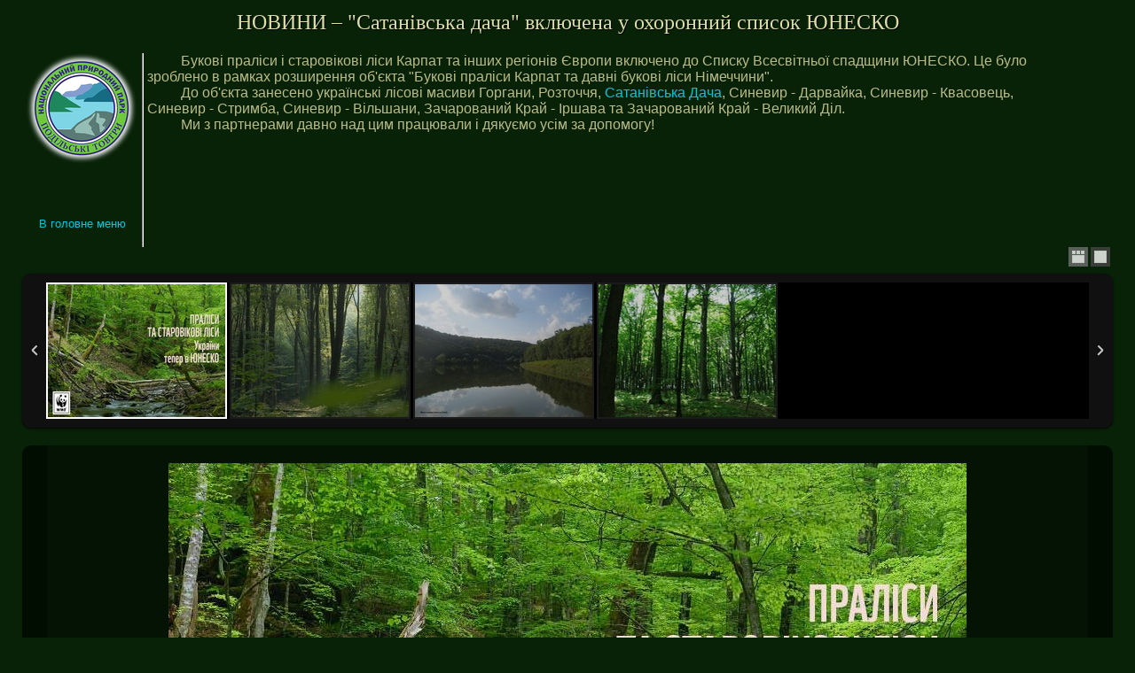

--- FILE ---
content_type: text/html; charset=UTF-8
request_url: http://tovtry.com/ua/news/2017-07_unesco-lis/index.html
body_size: 2565
content:
<!DOCTYPE html>
<html>
    <head>
        <title>НПП &quot;Подільські товтри&quot; - новини - "Сатанівська дача" включена у охоронний список ЮНЕСКО</title>
		<meta charset="UTF-8" />
		<meta http-equiv="X-UA-Compatible" content="IE=edge,chrome=1"> 
		<meta name="viewport" content="width=device-width, initial-scale=1.0, maximum-scale=1.0, user-scalable=no"> 
        <link rel="stylesheet" type="text/css" href="../css/demo.css" />
		<link rel="stylesheet" type="text/css" href="../css/style.css" />
		<link rel="stylesheet" type="text/css" href="../css/elastislide.css" />
        <link rel="stylesheet" type="text/css" href="../../main.css" />
		<link href='http://fonts.googleapis.com/css?family=PT+Sans+Narrow&v1' rel='stylesheet' type='text/css' />
		<link href='http://fonts.googleapis.com/css?family=Pacifico' rel='stylesheet' type='text/css' />

		<noscript>
			<style>
				.es-carousel ul{
					display:block;
				}
			</style>
		</noscript>
		<script id="img-wrapper-tmpl" type="text/x-jquery-tmpl">	
			<div class="rg-image-wrapper">
				{{if itemsCount > 1}}
					<div class="rg-image-nav">
						<a href="#" class="rg-image-nav-prev">Попередня</a>
						<a href="#" class="rg-image-nav-next">Наступна</a>
					</div>
				{{/if}}
				<div class="rg-image"></div>
				<div class="rg-loading"></div>
				<div class="rg-caption-wrapper">
					<div class="rg-caption" style="display:none;">
						<p></p>
					</div>
				</div>
			</div>
		</script>
    </head>
    <body>
		<div class="container">
			<div class="content">
			
				<h1>НОВИНИ – "Сатанівська дача" включена у охоронний список ЮНЕСКО  <!--<span>підзаголовок</span> --></h1>


<table width="95%" border="0" >
  <tr> 
    <td width="110"  valign=top align=center> 
      <p><font size="2"><img src="../../../logo125.png" alt="Логотип НПП"><br>
        <br>
		<div id="google_translate_element"></div><script type="text/javascript">
function googleTranslateElementInit() {
  new google.translate.TranslateElement({pageLanguage: 'uk', layout: google.translate.TranslateElement.InlineLayout.SIMPLE}, 'google_translate_element');
}
</script><script type="text/javascript" src="//translate.google.com/translate_a/element.js?cb=googleTranslateElementInit"></script>
<br><br>
        <a href="../../index.html">В головне меню</a><br>
        <br>
        </p>
      </td>
    <td width="2" valign=top align=center background="../../vert.gif"></td>
    <td width="3" valign=top align=center >&nbsp;</td>
    <td valign="top" width="947"> 
	        <p align="left" class="abzac">Букові праліси і старовікові ліси Карпат та інших регіонів Європи включено до Списку Всесвітньої спадщини ЮНЕСКО. Це було зроблено в рамках розширення об'єкта "Букові праліси Карпат та давні букові ліси Німеччини".</p>
	        <p align="left" class="abzac">До об'єкта занесено українські лісові масиви Горгани, Розточчя, <a href="../../natur/p002.html">Сатанівська Дача</a>, Синевир - Дарвайка, Синевир - Квасовець, Синевир - Стримба, Синевир - Вільшани, Зачарований Край - Іршава та Зачарований Край - Великий Діл.</p>
	        <p align="left" class="abzac">Ми з партнерами давно над цим працювали і дякуємо усім за допомогу! </p>
	        <p align="right"><iframe src="https://www.facebook.com/plugins/like.php?href=http%3A%2F%2Ftovtry.com%2Fua%2Fnews%2F2017-07_unesco-lis%2Findex.html&width=172&layout=button_count&action=like&size=small&show_faces=true&share=true&height=46&appId" width="172" height="46" style="border:none;overflow:hidden" scrolling="no" frameborder="0" allowTransparency="true"></iframe></p>
			
	  </td>
  </tr>
</table>


			<div id="rg-gallery" class="rg-gallery">
					<div class="rg-thumbs">
						<!-- Elastislide Carousel Thumbnail Viewer -->
						<div class="es-carousel-wrapper">
							<div class="es-nav">
								<span class="es-nav-prev">Попередній</span>
								<span class="es-nav-next">Наступний</span>
							</div>
							<div class="es-carousel">
								<ul>
									<li><a href="#"><img src="thumbs/01.jpg" data-large="01.jpg" alt="01" data-description="" /></a></li>
									<li><a href="#"><img src="thumbs/02.jpg" data-large="02.jpg" alt="02" data-description="" /></a></li>
									<li><a href="#"><img src="thumbs/03.jpg" data-large="03.jpg" alt="03" data-description="" /></a></li>
									<li><a href="#"><img src="thumbs/04.jpg" data-large="04.jpg" alt="04" data-description="" /></a></li>
								</ul>
							</div>
						</div>
						<!-- End Elastislide Carousel Thumbnail Viewer -->
					</div><!-- rg-thumbs -->
				</div><!-- rg-gallery -->
				<p class="sub">&nbsp;</p>
			</div><!-- content -->
		</div><!-- container -->
		<script type="text/javascript" src="http://ajax.googleapis.com/ajax/libs/jquery/1.7.1/jquery.min.js"></script>
		<script type="text/javascript" src="../js/jquery.tmpl.min.js"></script>
		<script type="text/javascript" src="../js/jquery.easing.1.3.js"></script>
		<script type="text/javascript" src="../js/jquery.elastislide.js"></script>
		<script type="text/javascript" src="../js/gallery.js"></script>
    <script defer src="https://static.cloudflareinsights.com/beacon.min.js/vcd15cbe7772f49c399c6a5babf22c1241717689176015" integrity="sha512-ZpsOmlRQV6y907TI0dKBHq9Md29nnaEIPlkf84rnaERnq6zvWvPUqr2ft8M1aS28oN72PdrCzSjY4U6VaAw1EQ==" data-cf-beacon='{"version":"2024.11.0","token":"4af6378995ca4fbc97ddf736032e38ec","r":1,"server_timing":{"name":{"cfCacheStatus":true,"cfEdge":true,"cfExtPri":true,"cfL4":true,"cfOrigin":true,"cfSpeedBrain":true},"location_startswith":null}}' crossorigin="anonymous"></script>
</body>
</html>

--- FILE ---
content_type: text/css; charset=windows-1251
request_url: http://tovtry.com/ua/news/css/demo.css
body_size: 658
content:
@import url('reset.css');

/* General Codrops Demo Style */
body{
/*	background:#1F1F1F url(../images/pattern.png) repeat top left;*/
	background:#082208;
	color:#bbbb88;
	font-family: Verdana, Arial, sans-serif;
	font-size:16px;
}
a{
	color:#00c6e3;
	text-decoration:none;
}
a:hover{
	color:#ffffff;
}
p.sub{
	padding:25px 10px 10px 10px;
	text-align:left;
	color:#aaa;
}
.clr{
	clear:both;
}
h1{
	margin:5px;
	font-size:24px;
	text-align:center;
	color:#ddddaa;
	font-family: Georgia, "Times New Roman", serif;
	text-shadow:1px 1px 1px #000;
	padding-bottom:10px;
	line-height:40px;
}
h1 span{
	font-size:10px;
	display:block;
	letter-spacing:2px;
	font-family: 'Myriad Pro', Arial, sans-serif;
	color:#00c6e3;
	line-height:14px;
	padding-top:10px;
	text-shadow:none;
	text-transform:uppercase;
}
/* Header Style */
.header{
	font-size:13px;
	background:#000;
	opacity:0.9;
	text-transform:uppercase;
	-moz-box-shadow: 1px 0px 2px #000;
	-webkit-box-shadow: 1px 0px 2px #000;
	box-shadow: 1px 0px 2px #000;
}
.header a{
	line-height:18px;
	padding:0 4px;
	letter-spacing:1px;
	text-shadow:1px 1px 1px #000;
	color:#ddd;
}
.header a:hover{
	color:#fff;
}
.header a span{
	font-weight:bold;
}
.header span.right_ab{
	float:right;
}
.content{
	margin:0px 25px 30px 25px;
}
@media screen and (max-width: 640px) {
	.header a{
		display:block;
		text-align:center;
		font-size:10px;
		text-shadow:none;
	}
	.header span.right_ab{
		float:none;
	}
}

--- FILE ---
content_type: text/css; charset=windows-1251
request_url: http://tovtry.com/ua/main.css
body_size: 358
content:

body{
/*	background:#1F1F1F url(../images/pattern.png) repeat top left;*/
	background:#082208;
	color:#bbbb88;
	font-family: Verdana, Arial, sans-serif;
	font-size:16px;	
}
a{
	color:#00c6e3;
	text-decoration:none;
}
a:hover{
	text-decoration: underline; color: #FFFFFF;
}

.abzac {  text-indent: 10mm}
.sup {  vertical-align: super; font-size: 75%}
.podpis {text-align: right; font-style:italic}
.poem {text-align: left; font-size: 120%; font-style:italic; margin-left: 12mm; font-family: 'Times New Roman', serif;}
.fot {color: #707070; }
